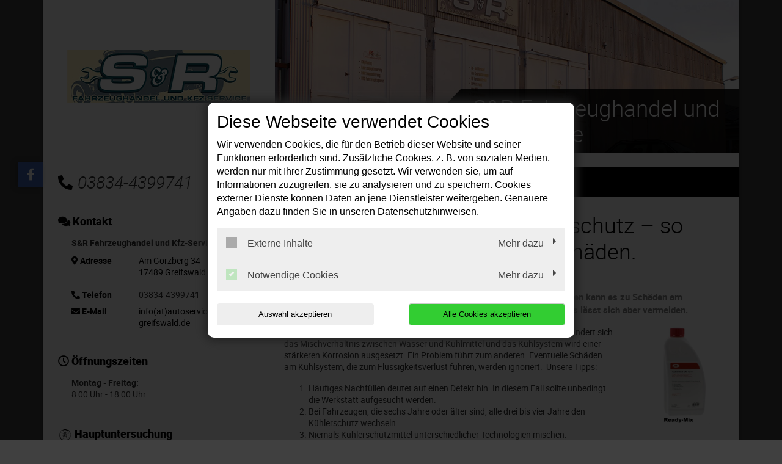

--- FILE ---
content_type: text/html; charset=utf-8
request_url: https://www.autoservice-greifswald.de/news/tipps-fuer-den-richtigen-kuehlerschutz-so-vermeiden-sie-pannen-und-schaeden
body_size: 10434
content:
<!DOCTYPE html>
<html lang="de">
<head>

<meta charset="utf-8">
<!-- 
	This website is powered by TYPO3 - inspiring people to share!
	TYPO3 is a free open source Content Management Framework initially created by Kasper Skaarhoj and licensed under GNU/GPL.
	TYPO3 is copyright 1998-2026 of Kasper Skaarhoj. Extensions are copyright of their respective owners.
	Information and contribution at https://typo3.org/
-->




<meta http-equiv="x-ua-compatible" content="IE=edge,chrome=1">
<meta name="generator" content="TYPO3 CMS">
<meta name="description" content="S&amp;R Fahrzeughandel und Kfz-Service: News Detail">
<meta name="viewport" content="width=device-width, initial-scale=1">
<meta property="og:title" content="Tipps für den richtigen Kühlerschutz – so vermeiden Sie Pannen und Schäden.">
<meta property="og:type" content="article">
<meta property="og:url" content="https://www.autoservice-greifswald.de/news/tipps-fuer-den-richtigen-kuehlerschutz-so-vermeiden-sie-pannen-und-schaeden">
<meta property="og:image" content="https://www.autoservice-greifswald.de/fileadmin/XMLReader/pics/Kuehlmittel.jpg">
<meta property="og:image:width" content="400">
<meta property="og:image:height" content="400">
<meta property="og:description" content="Sommer, Sonne, Urlaub, Stau. Bei Nichtbeachtung der Herstellervorgaben kann es zu Schäden am Kühlsystem und durch hohe Temperaturen auch am Motor kommen. Das lässt sich aber vermeiden. ">
<meta name="twitter:card" content="summary">


<link rel="stylesheet" href="/typo3temp/assets/compressed/merged-357c0703a5bac4167e180841bedda6ec-c5d1d8c1c3e18163f9205a56fd5d0f99.css?1768396850" media="all">
<link href="/_assets/f6ef6adaf5c92bf687a31a3adbcb0f7b/Css/news-basic.css?1715710092" rel="stylesheet" >






<title>News Detail | S&R Fahrzeughandel und Kfz-Service</title><link rel="shortcut icon" href="/_assets/5b0e66ed408a33c093004b5f5080051e/Icons/favicon-car-default.ico" type="image/png" /><meta name="google-site-verification" content="J024TFR2Qr7yA6l6OUJ7uvrQEBAEJvqR98E-c109oe8"><script type="application/ld+json"> {"@context": "http://schema.org","@type": "AutomotiveBusiness","name": "","description": "S&R Fahrzeughandel und Kfz-Service: News Detail","url": "https://www.autoservice-greifswald.de/","image": "https://www.autoservice-greifswald.de//fileadmin/user_upload/autoservice-greifswald.de/autoservice-greifswald-sr-fahrzeughandel-logo.jpg","address": {"@type": "PostalAddress","addressLocality": "Greifswald","postalCode": "17489","streetAddress": "Am Gorzberg 34"},"telephone": "03834-4399741"}</script>
<link rel="canonical" href="https://www.autoservice-greifswald.de/news/tipps-fuer-den-richtigen-kuehlerschutz-so-vermeiden-sie-pannen-und-schaeden"/>
</head>
<body class="page-layout-0">


	
	

	
			<div class="container">
				

<div class="social-media-wrapper">
    <ul class="social-media-collection">
        
                <li class="social-media-item anchor">
                    <a class="scroll" href="#address"><i class="fas fa-map-marker-alt"></i></a>
                </li>
            
        
                <li class="social-media-item anchor">
                    <a class="scroll" href="#openTime"><i class="far fa-clock"></i></a>
                </li>
            
        
        
                <li class="social-media-item facebook">
                    <a href="https://de-de.facebook.com/srfahrzeughandel/" target="_blank" rel="noreferrer"><i class="fab fa-facebook-f" aria-hidden="true"></i></a>
                </li>
            
        
        
        
        
        
        
        
    </ul>
</div>



				
    <header>
        <div class="row">
            <div class="col-12 col-md-4 d-none d-md-block">
                <div class="brand-container">
                    <a href="/" title="Ihre Autowerkstatt in Greifswald: ✓ Top-Service ✓ Inspektion ✓ Ölwechsel ✓ Reparaturen ✓ Reifenwechsel ➤ Termin vereinbaren!" >
                        <img src="/fileadmin/user_upload/autoservice-greifswald.de/autoservice-greifswald-sr-fahrzeughandel-logo.jpg" width="300" height="86"   alt="S&amp;R Fahrzeughandel und Kfz-Service: Ihr Autoservice in Greifswald" title="S&amp;R Fahrzeughandel und Kfz-Service: Ihr Autoservice in Greifswald" >
                    </a>
                </div>
            </div>
            <div class="col-12 col-md-8">
                <div class="image-container" style="background-image:url('/fileadmin/user_upload/autoservice-greifswald.de/autoservice-greifswald-sr-fahrzeughandel-start.jpg');">
                <div class="caption-angle "></div>
                <div class="blubb caption ">

                    
                    

                    
                        
    

            <div id="c209598" class="frame frame-default frame-type-text frame-layout-0">
                
                
                    



                
                
                    



                
                

	<p><span class="headerContentHeader">S&amp;R Fahrzeughandel und Kfz-Service</span><br></p>


                
                    



                
                
                    



                
            </div>

        


                    

                </div>
            </div>
        </div>

        <div class="col-12 col-lg-4 mt-4 mb-4 d-none d-md-block">
            
                <div class="contact-container">
                    <i class="fas fa-phone-alt"></i>03834-4399741
                </div>
            
        </div>
        
	<div class="col-12 col-lg-8 mt-3 mt-md-4 mb-md-4">
		<nav class="navbar navbar-expand-md navbar-light layout-0">
			<div class="navbar-header">
				
					<div class="contact-container d-block d-md-none">
						<a href="tel:038344399741">
							<i class="fas fa-phone-alt"></i>
						</a>

						
					</div>
				
				<div class="brand-container d-flex d-md-none">
					<a href="/" title="Ihre Autowerkstatt in Greifswald: ✓ Top-Service ✓ Inspektion ✓ Ölwechsel ✓ Reparaturen ✓ Reifenwechsel ➤ Termin vereinbaren!" >
						<img src="/fileadmin/user_upload/autoservice-greifswald.de/autoservice-greifswald-sr-fahrzeughandel-logo.jpg" width="300" height="86"   alt="S&amp;R Fahrzeughandel und Kfz-Service: Ihr Autoservice in Greifswald" title="S&amp;R Fahrzeughandel und Kfz-Service: Ihr Autoservice in Greifswald" >
					</a>
				</div>
				<button class="navbar-toggler" type="button" data-toggle="collapse" data-target="#navbarNavDropdown" aria-controls="navbarNavDropdown" aria-expanded="false" aria-label="Toggle navigation">
					<span class="icon-bar top-bar"></span>
					<span class="icon-bar middle-bar"></span>
					<span class="icon-bar bottom-bar"></span>
				</button>
			</div>
			<div class="collapse navbar-collapse" id="navbarNavDropdown">
				<ul class="navbar-nav "><li class="nav-item"><a href="/">Willkommen</a></li><li class="nav-item dropdown"><a class="dropdown-toggle" href="#" data-toggle="dropdown" aria-expanded="false">Leistungen</a><ul class="dropdown-menu"><li class="nav-item"><a href="/leistungen/achsvermessung">Achsvermessung</a></li><li class="nav-item"><a href="/leistungen/fahrzeugdiagnose">Fahrzeugdiagnose</a></li><li class="nav-item"><a href="/leistungen/inspektion">Inspektion</a></li><li class="nav-item"><a href="/leistungen/karosseriearbeiten">Karosseriearbeiten</a></li><li class="nav-item"><a href="/leistungen/klimaservice">Klimaservice</a></li><li class="nav-item"><a href="/leistungen/reifenservice">Reifenservice</a></li><li class="nav-item"><a href="/leistungen/smart-repair">Smart-Repair</a></li><li class="nav-item"><a href="/leistungen/spuelung-automatikgetriebe">Spülung Automatikgetriebe</a></li><li class="nav-item"><a href="/leistungen/unfallservice">Unfallservice</a></li><li class="nav-item"><a href="/leistungen/anhaengerreparatur">Anhängerreparatur</a></li></ul></li><li class="nav-item dropdown"><a class="dropdown-toggle" href="#" data-toggle="dropdown" aria-expanded="false">Fahrzeuge</a><ul class="dropdown-menu"><li class="nav-item"><a href="/fahrzeugverkauf">Fahrzeugverkauf in Greifswald</a></li></ul></li><li class="nav-item"><a href="/kontakt-anfahrt">Kontakt &amp; Anfahrt</a></li></ul>
			</div>
		</nav>
	</div>

    </header>

				<div class="row">
					
	<div class="col-12 col-lg-8 order-lg-last main">
		
		
    

            <div id="c182670" class="frame frame-default frame-type-news_newsdetail frame-layout-0">
                
                
                    



                
                
                    



                
                

	
	


	


<div class="news news-single">
	<div class="article" itemscope="itemscope" itemtype="http://schema.org/Article">
		
	
			
			


			<!-- headline -->
			<div class="row">
				<div class="col-12">
					<h1 itemprop="headline">Tipps für den richtigen Kühlerschutz – so vermeiden Sie Pannen und Schäden.</h1>
				</div>
			</div>

			<!-- date -->
			<div class="row">
				<div class="col-12 mb-3">
					<span class="news-list-date">
						<time itemprop="datePublished" datetime="2025-06-29">
							29.06.2025
						</time>
					</span>
				</div>
			</div>

			<!-- teaser -->
			
				<div class="row">
					<div class="col-12 font-weight-bold">
						<div class="teaser-text" itemprop="description">
							<p>Sommer, Sonne, Urlaub, Stau. Bei Nichtbeachtung der Herstellervorgaben kann es zu Schäden am Kühlsystem und durch hohe Temperaturen auch am Motor kommen. Das lässt sich aber vermeiden. </p>
						</div>
					</div>
				</div>
			

			<!-- main part -->
			<div class="row">
				<!-- main text -->
				<div class="col-12 col-md-9" itemprop="articleBody">
					<p>Wenn Kühlflüssigkeit fehlt, wird häufig mit Leitungswasser aufgefüllt. Dabei ändert sich das Mischverhältnis zwischen Wasser und Kühlmittel und das Kühlsystem wird einer stärkeren Korrosion ausgesetzt. Ein Problem führt zum anderen. Eventuelle Schäden am Kühlsystem, die zum Flüssigkeitsverlust führen, werden ignoriert.&nbsp; Unsere Tipps:</p><ol><li>Häufiges Nachfüllen deutet auf einen Defekt hin. In diesem Fall sollte unbedingt die Werkstatt aufgesucht werden.</li><li>Bei Fahrzeugen, die sechs Jahre oder älter sind, alle drei bis vier Jahre den Kühlerschutz wechseln.</li><li>Niemals Kühlerschutzmittel unterschiedlicher Technologien mischen.</li><li>Immer die Anweisungen der Automobilhersteller beachten.</li></ol><p>So machen Sie nichts falsch: Bei uns erhalten Sie 1 Liter Gebinde mit „Ready-Mix“ Kühlflüssigkeit. Diese ist vorgemischt, entspricht den Herstellervorgaben und passt wunderbar in den Kofferraum. Sprechen Sie uns gerne an.</p>
				</div>

				<!-- news image -->
				<div class="col-12 col-md-3 text-center">
					
						

	<!-- media files -->
	
		
			



		
				

				<a href="/fileadmin/XMLReader/pics/Kuehlmittel.jpg" data-toggle="lightbox" data-gallery="gallery-newsMediaElement">
					<img itemprop="image" class="img-fluid" title="Tipps für den richtigen Kühlerschutz – so vermeiden Sie Pannen und Schäden." alt="Tipps für den richtigen Kühlerschutz – so vermeiden Sie Pannen und Schäden." src="/fileadmin/XMLReader/pics/Kuehlmittel.jpg" width="400" height="400" />
				</a>
			
	




		
		
		
		
	


					
				</div>
			</div>

			<!-- Link Back -->
			
				<div class="row">
					<div class="col-12">
						<a href="/">
							Zurück
						</a>
					</div>
				</div>
			


			<div class="newsFooter">
				<p>

					
				</p>
			</div>


			


			
				
				
			

			<!-- related things -->
			<div class="news-related-wrap">
				

				

				

				
			</div>
		

	</div>
</div>



                
                    



                
                
                    



                
            </div>

        


	</div>

					
    <div class="col-12 col-lg-4 order-lg-first sidebar sidebar-layout-0">
        <div class="panel panel-default">
            <div class="panel-heading">
                <h3 class="panel-title">
                    <i class="fas fa-comments"></i>
                    Kontakt
                </h3>
            </div>
            <div class="panel-body">
                <p>
                    <strong>
                        
                            S&R Fahrzeughandel und Kfz-Service
                        
                    </strong>
                </p>

                <dl class="address-sidebar">
                    
                        <dt class="info" id="address">
                            <i class="fas fa-map-marker-alt"></i>
                            Adresse
                        </dt>
                        <dd class="address info">
                            
                                    <a title="Adresse anzeigen" target="_blank" href="https://goo.gl/maps/efqwbJFBUSQ6nmqr8">
                                        <p>Am Gorzberg 34</p><p>17489&nbsp;Greifswald</p>
                                    </a>

                                    
                                
                        </dd>
                    
                    
                        <dt class="info">
                            <i class="fas fa-phone-alt"></i>
                            Telefon
                        </dt>
                        <dd class="info telephone">
                            <div class="d-none d-sm-block">
                                03834-4399741
                            </div>

                            <a class="d-block d-sm-none" href="tel:038344399741" title="Anrufen">
                                03834-4399741
                            </a>

                            
                        </dd>
                    

                    

                    

                    

                    
                        <dt class="info">
                            <i class="fas fa-envelope"></i>
                            E-Mail
                        </dt>

                        <dd class="info">
                            <a href="#" data-mailto-token="ocknvq,kphqBcwvqugtxkeg/itgkhuycnf0fg" data-mailto-vector="2">info(at)autoservice-greifswald.de</a>
                        </dd>

                        
                    
                </dl>
            </div>
        </div>

        

        
            <div class="panel panel-default">
                <div class="panel-heading">
                    <h3 class="panel-title" id="openTime">
                        <i class="far fa-clock"></i>
                        Öffnungszeiten
                    </h3>
                </div>
                <div class="panel-body">
                    <p><strong>Montag - Freitag:</strong><br /> 8:00 Uhr - 18:00 Uhr</p>
                </div>
            </div>
        

        
            <div class="panel panel-default">
                <div class="panel-heading">
                    <h3 class="panel-title">
                        <div class="sidebar-image hu">
                            <?xml version="1.0" encoding="utf-8"?>
                            <!-- Generator: Adobe Illustrator 21.0.2, SVG Export Plug-In . SVG Version: 6.00 Build 0)  -->
                            <svg version="1.1" id="svg3872" xmlns="http://www.w3.org/2000/svg" xmlns:xlink="http://www.w3.org/1999/xlink" x="0px" y="0px"
                                 width="18px" height="18px" viewBox="0 0 18 18" style="enable-background:new 0 0 18 18;" xml:space="preserve">
                    <path id="path3895" class="st0" d="M8.3,18c-0.3,0-1.1-0.2-1.5-0.3c-1.2-0.3-2.4-0.9-3.5-1.8c-0.4-0.3-1.1-1-1.5-1.5
                        c-0.6-0.8-1.2-1.9-1.4-2.7c-0.2-0.7-0.2-0.8-0.4-1.7C0,10,0,9.6,0,9.3c0-0.9,0.1-1.8,0.2-2.4c0-0.2,0.1-0.3,0.1-0.4
                        c0.1-0.3,0.4-1.2,0.7-1.7c0.1-0.3,0.4-0.7,0.7-1.1C2.1,3.1,3,2.3,3.6,1.8C4.1,1.5,5,0.9,5.5,0.7C6.6,0.3,7.3,0.1,8.5,0
                        c0.7-0.1,1.8,0,2.6,0.2c0.5,0.1,1.4,0.4,1.9,0.7c0.2,0.1,0.9,0.5,1.2,0.7c0.1,0,0.2,0.1,0.3,0.2c1,0.7,2.1,2,2.6,3.1
                        c0.5,0.9,0.7,1.6,0.8,2.5c0,0.2,0.1,0.4,0.1,0.5c0.1,0.3,0.1,1.8,0,2.1c-0.2,1.5-0.6,2.6-1.3,3.7c-0.6,0.9-1.2,1.6-2.2,2.4
                        c-0.7,0.6-2.2,1.3-3.1,1.5c-0.9,0.2-1.1,0.2-1.7,0.3C9.1,18,8.6,18,8.3,18L8.3,18z"/>
                                <path id="path3891" class="st1" d="M8.1,17.9c-0.3,0-1.2-0.2-1.6-0.3c-0.6-0.2-1.8-0.7-2.3-1c-0.1-0.1-0.2-0.2-0.4-0.3
                        c-1.5-1-2.8-2.7-3.4-4.5c-0.2-0.7-0.3-1.2-0.4-1.9C0,8.9,0,7.7,0.3,6.9c0.3-1.2,0.7-2,1.3-2.9c0.2-0.3,0.2-0.3,0.4-0.5
                        c0.7-0.8,1.5-1.6,2.4-2.1c0.9-0.6,1.6-0.8,2.6-1.1C8,0,9.3-0.1,10.4,0.1c0.2,0,0.3,0.1,0.4,0.1c0.2,0,0.4,0.1,0.9,0.2
                        C12.7,0.8,13.2,1,14,1.5C14.7,2,15.5,2.7,16,3.3c1,1.2,1.6,2.6,1.9,3.9c0,0.3,0.1,0.5,0.1,0.6c0.1,0.3,0.1,1.7,0,2.1
                        c-0.1,1.1-0.5,2.3-1,3.2c-0.5,1-1.3,1.9-2.2,2.7c-0.4,0.4-0.6,0.5-0.9,0.7c-0.7,0.5-2,1-2.6,1.1c-0.1,0-0.3,0.1-0.5,0.1
                        c-0.2,0-0.5,0.1-0.6,0.1C9.9,18,8.5,18,8.1,17.9L8.1,17.9z M8.7,17.6c0,0,0-0.3,0-0.7c0-0.7,0-0.7,0.2-0.7l0.1,0L9,17l0,0.6l0.5,0
                        c0.6,0,1.2-0.1,1.9-0.3c0.6-0.2,1.4-0.5,1.5-0.6c0,0-0.1-0.2-0.2-0.3c-0.1-0.2-0.2-0.4-0.3-0.6l-0.1-0.3l0.1-0.1
                        c0.1,0,0.1-0.1,0.1-0.1c0,0,0.2,0.2,0.3,0.5c0.2,0.3,0.3,0.5,0.3,0.6c0.1,0,0.3-0.1,0.7-0.3c0.4-0.3,0.6-0.4,1-0.9
                        c0.6-0.5,1.2-1.4,1.2-1.5c0,0-0.1-0.1-0.2-0.2c-0.4-0.2-0.8-0.5-0.8-0.6c0,0,0-0.1,0.1-0.1l0.1-0.1l0.5,0.3c0.3,0.2,0.5,0.3,0.6,0.3
                        c0.1,0,0.2-0.1,0.4-0.4c0.4-0.8,0.8-1.9,0.9-2.8c0.1-0.4,0.1-0.6,0-0.6c0,0-0.3,0-0.6,0c-0.3,0-0.6,0-0.6,0c-0.1-0.1,0-0.2,0.1-0.3
                        c0,0,0.3,0,0.6,0c0.3,0,0.6,0,0.6,0c0,0,0-0.1,0.1-0.1c0-0.1,0-0.9-0.1-1.2c-0.1-0.8-0.4-1.7-0.7-2.3c-0.1-0.3-0.2-0.3-0.2-0.3
                        c0,0-0.3,0.1-0.5,0.3c-0.5,0.3-0.6,0.3-0.7,0.2c-0.1-0.1-0.1-0.2,0.2-0.3c0.5-0.2,0.8-0.5,0.8-0.5c0-0.1-0.3-0.5-0.7-1.1
                        c-0.5-0.6-1.3-1.4-2-1.8c-0.2-0.2-0.3-0.2-0.4-0.1c0,0-0.1,0.2-0.2,0.3c-0.4,0.6-0.5,0.8-0.6,0.9c0,0-0.2-0.1-0.3-0.1
                        c-0.3-0.2-1.2-0.5-1.8-0.6C10.4,2.1,10,2,9.8,2C9.2,1.9,9.2,2,9.2,1.1l0-0.8L9,0.4c-0.1,0-0.2,0-0.2,0.1c0,0,0,0.4,0,0.8
                        C8.8,2,8.9,2,8.5,2C8.2,2,7.4,2.1,7,2.2C6.7,2.3,6.2,2.5,5.8,2.7C5.5,2.9,5.5,2.9,5.4,2.8c0,0-0.1-0.2-0.2-0.3
                        C5,2.1,4.7,1.7,4.7,1.6c0,0-0.1,0-0.2,0.1C3.5,2.2,2.5,3.2,1.8,4.2C1.7,4.4,1.6,4.5,1.6,4.5c0,0,0.2,0.2,0.4,0.3
                        c0.1,0,0.2,0.1,0.4,0.2c0.2,0.1,0.3,0.2,0.3,0.2c0,0.1-0.1,0.2-0.2,0.2c-0.1,0-0.3-0.1-0.5-0.2c-0.1,0-0.2-0.1-0.4-0.2
                        C1.5,5,1.4,5,1.4,5C1.2,5.1,0.8,6.2,0.6,6.9C0.5,7.4,0.4,8.1,0.4,8.6c0,0.3,0,0.3,0.1,0.3c0,0,0.3,0,0.7,0l0.6,0l0,0.1
                        c0,0.2,0,0.2-0.6,0.2c-0.3,0-0.6,0-0.7,0c-0.1,0-0.1,0-0.1,0.3c0,0.6,0.2,1.6,0.5,2.3c0.2,0.6,0.5,1.2,0.6,1.2c0,0,0.3-0.1,0.6-0.3
                        l0.6-0.3l0.1,0.1c0,0,0.1,0.1,0.1,0.1c0,0-0.3,0.3-0.8,0.5c-0.3,0.2-0.3,0.2-0.2,0.4c0.4,0.6,1.1,1.4,1.7,1.9c0.4,0.3,0.9,0.7,1,0.7
                        c0,0,0.1-0.1,0.3-0.4c0.3-0.4,0.4-0.7,0.5-0.7c0.1,0,0.2,0.1,0.2,0.1c0,0-0.1,0.3-0.3,0.6c-0.2,0.3-0.3,0.5-0.3,0.5
                        c0,0,0.1,0.1,0.4,0.3c0.8,0.4,1.6,0.6,2.5,0.8C8.2,17.6,8.7,17.6,8.7,17.6L8.7,17.6z M8.7,15.6c0,0,0-0.2,0.1-0.3s0.1-0.3,0.1-0.4
                        c0,0-0.1-0.1-0.2-0.1c-0.2-0.1-0.3-0.2-0.4-0.4c0-0.3,0.1-0.6,0.4-0.7c0.2-0.1,0.5,0,0.6,0.3c0.1,0.1,0.1,0.4,0,0.6
                        c-0.1,0.2-0.4,0.9-0.4,1C8.9,15.6,8.7,15.7,8.7,15.6L8.7,15.6z M9.1,14.5C9.2,14.5,9.2,14.1,9,14c-0.1-0.1-0.3-0.1-0.4,0.1
                        c-0.1,0.1-0.1,0.1-0.1,0.3c0,0.1,0,0.2,0,0.2C8.7,14.6,8.9,14.6,9.1,14.5L9.1,14.5z M11.5,15c0,0-0.1-0.2-0.1-0.3
                        c-0.1-0.6-0.1-0.9-0.2-1.4c0-0.2,0-0.3,0.1-0.3c0.1-0.1,0.1,0,0.2,0.3c0,0.1,0.1,0.4,0.1,0.6c0,0.2,0.1,0.5,0.1,0.6
                        c0,0.2,0.1,0.2,0.3,0.1l0.2-0.1l0-0.1c0-0.1,0-0.1,0-0.2c0.1,0,0.1,0,0.2,0.2c0.1,0.2,0.1,0.2,0.1,0.2c-0.1,0.1-0.7,0.4-0.8,0.4
                        C11.6,15.1,11.6,15.1,11.5,15L11.5,15z M5.9,14.9c-0.1-0.1-0.2-0.1-0.2-0.2c0,0-0.1-0.1-0.2-0.1c-0.1-0.1-0.2-0.1-0.1-0.2
                        c0,0,0.1,0,0.3,0.1c0.3,0.2,0.4,0.2,0.5,0c0.1-0.2,0.1-0.2-0.1-0.3c-0.3-0.1-0.4-0.3-0.3-0.6c0.1-0.2,0.2-0.4,0.3-0.4
                        C6.1,13.1,6.3,13,6.4,13c0.1,0,0.4,0.2,0.4,0.3c0.1,0.1,0.1,0.3,0,0.3c-0.1,0.1-0.2,0-0.2-0.1c0-0.1-0.2-0.3-0.3-0.3
                        c-0.2,0-0.3,0.1-0.4,0.3C6,13.6,6,13.7,6,13.8c0,0.1,0.1,0.3,0.2,0.3c0,0,0.1,0,0.2,0c0.2,0,0.2,0.1,0,0.4C6.2,14.8,6.1,15,6,15
                        C6,15,6,14.9,5.9,14.9L5.9,14.9z M8.8,13.2c0,0,0-0.2,0-0.7c0-0.8,0-0.8-0.3-0.8c-0.1,0-0.3-0.1-0.4-0.1l-0.2-0.1l-0.1,0.1
                        c0,0-0.2,0.3-0.4,0.6c-0.2,0.3-0.3,0.5-0.4,0.5c-0.1,0-0.2-0.1-0.2-0.1c0,0,0.1-0.2,0.2-0.3c0.1-0.1,0.2-0.3,0.3-0.4
                        c0.1-0.1,0.1-0.2,0.1-0.2c0,0,0.1-0.1,0.1-0.2l0.1-0.1l-0.1-0.1c-0.1-0.1-0.2-0.2-0.3-0.3c-0.1-0.1-0.2-0.2-0.2-0.2
                        c-0.1,0-0.3,0.1-0.6,0.3c-0.1,0.1-0.3,0.2-0.5,0.3l-0.3,0.1l-0.1-0.1c0,0-0.1-0.1-0.1-0.1c0-0.1,0.4-0.4,0.8-0.6
                        c0.5-0.2,0.5-0.2,0.3-0.6c0-0.1-0.1-0.3-0.1-0.4l0-0.1l-0.3,0c-0.2,0-0.5,0-0.7,0c-0.2,0-0.5,0-0.5,0c-0.1,0-0.1-0.2,0-0.3
                        c0,0,0.2,0,0.7,0c0.4,0,0.7,0,0.7,0c0,0,0.1-0.1,0.1-0.2c0-0.1,0.1-0.3,0.1-0.4C6.7,8,6.7,8,6.6,7.9C6.5,7.9,6.4,7.8,6.3,7.8
                        c-0.2-0.1-0.9-0.5-1-0.5C5.3,7.2,5.5,7,5.5,7C5.6,7,5.8,7.1,6,7.2c0.2,0.2,0.7,0.4,0.8,0.4c0,0,0.1-0.1,0.2-0.2
                        c0.1-0.1,0.2-0.2,0.3-0.3C7.4,7.1,7.5,7,7.5,7c0,0-0.1-0.3-0.3-0.7C7,5.9,6.9,5.6,6.9,5.6c0-0.1,0.3-0.2,0.8-0.4
                        C7.9,5.1,8.1,5.1,8.3,5C8.7,5,8.7,5,8.8,5c0,0,0,0.2,0,0.7c0,0.8,0,0.8,0.2,0.8c0.2,0,0.2,0,0.2-0.8l0-0.7l0.1,0
                        c0.2,0,0.6,0.1,1.1,0.2c0.4,0.1,0.5,0.2,0.6,0.3c0.1,0.1,0.1,0.1,0,0.2c-0.2,0.3-0.6,1-0.6,1.1l0,0.1l0.2,0.2
                        c0.1,0.1,0.3,0.3,0.4,0.4c0.2,0.2,0.2,0.2,0.3,0.2c0.1,0,0.5-0.3,1-0.5c0.3-0.2,0.3-0.2,0.3-0.1c0.1,0.1,0.1,0.2,0,0.3
                        c0,0-0.3,0.2-0.6,0.3c-0.7,0.4-0.6,0.3-0.5,0.7c0.1,0.2,0.1,0.4,0.1,0.5c0,0.1,0,0.2,0.1,0.2c0,0,0.4,0,0.8,0c0.8,0,0.8,0,0.7,0.2
                        l0,0.1l-0.8,0c-0.4,0-0.8,0-0.8,0c0,0-0.1,0.4-0.1,0.5c0,0.1-0.1,0.2-0.1,0.3c-0.2,0.3-0.2,0.3,0.3,0.6c0.7,0.4,0.8,0.5,0.8,0.5
                        c0,0.1-0.1,0.2-0.1,0.2c0,0-0.3-0.2-0.6-0.3s-0.6-0.4-0.6-0.4c-0.1,0-0.1,0-0.3,0.2c-0.1,0.1-0.2,0.2-0.3,0.3
                        c-0.1,0-0.1,0.1-0.1,0.1c0,0.1,0.1,0.3,0.4,0.8c0.1,0.3,0.3,0.5,0.3,0.5S11,12.7,11,12.7c-0.2,0.1-0.2,0.1-0.4-0.4
                        c-0.1-0.2-0.2-0.4-0.2-0.4s-0.1-0.1-0.1-0.2c-0.1-0.2-0.1-0.2-0.3-0.1c-0.1,0-0.3,0.1-0.4,0.1c-0.2,0-0.3,0.1-0.3,0.1
                        c0,0,0,0.3,0,0.7c0,0.6,0,0.7-0.1,0.8C8.9,13.2,8.8,13.2,8.8,13.2L8.8,13.2z M9.5,11.2c0.5-0.1,0.7-0.3,1.1-0.6
                        c0.3-0.3,0.3-0.3,0.5-0.8c0.3-0.6,0.2-1.4-0.3-2c-0.1-0.1-0.2-0.3-0.3-0.4c-0.2-0.2-0.8-0.5-1-0.5C9.2,6.9,8.6,6.9,8.3,7
                        C7.9,7.2,7.3,7.6,7.1,8C6.9,8.2,6.8,8.7,6.8,9c0,0.4,0.2,1.1,0.5,1.4C7.7,11,8.3,11.3,9,11.3C9.1,11.3,9.3,11.3,9.5,11.2z M8,10.4
                        c-0.2-0.1-0.2-0.1-0.3-0.3c0-0.1-0.1-0.3-0.1-0.9c0-0.8,0-1,0.1-1.2C8,7.8,8.5,7.8,8.7,8.1c0.1,0.1,0.1,0.8,0.1,1.5
                        c0,0.5,0,0.5-0.1,0.6c-0.1,0.1-0.3,0.2-0.4,0.2C8.2,10.4,8.1,10.4,8,10.4L8,10.4z M8.3,10c0,0,0.1-0.1,0.1-0.5c0-0.2,0-0.6,0-0.8
                        c0-0.4,0-0.4-0.1-0.5c-0.1-0.1-0.1-0.1-0.3,0C8,8.3,8,8.4,8,9.1C8,9.8,8,9.9,8.1,10C8.1,10.1,8.2,10.1,8.3,10z M9.3,10.3
                        c0,0,0-0.2,0.1-0.3c0.1-0.3,0.2-0.7,0.4-1.3c0.1-0.2,0.1-0.4,0.1-0.5c0-0.1-0.1-0.1-0.2-0.1c-0.1,0-0.1,0-0.1,0.1
                        c0,0.1-0.1,0.2-0.2,0.1c-0.1,0-0.1,0-0.1-0.3c0-0.1,0-0.3,0-0.3c0,0,0.4,0,0.7,0l0.3,0l0,0.2c0,0.1,0,0.3-0.1,0.4
                        c0,0.1-0.1,0.4-0.2,0.6S9.8,9.6,9.7,9.8c-0.1,0.2-0.1,0.4-0.2,0.5c0,0.1,0,0.1-0.2,0.1C9.3,10.4,9.2,10.4,9.3,10.3L9.3,10.3z
                         M13.9,12.8c-0.1,0-0.2-0.1-0.2-0.2c-0.1-0.1-0.1-0.1-0.2-0.1c-0.2,0-0.4-0.1-0.5-0.2c-0.3-0.3-0.1-0.8,0.3-1
                        c0.2-0.1,0.5,0.1,0.6,0.3c0,0.1,0.1,0.1,0.1,0.1c0.4,0,0.6,0.2,0.6,0.6c0,0.2-0.1,0.4-0.4,0.5C14.2,12.9,14,12.9,13.9,12.8
                        L13.9,12.8z M14.4,12.5c0.1-0.2,0-0.5-0.2-0.5c-0.2,0-0.3,0.1-0.3,0.3c0,0.1,0,0.2,0.1,0.2C14.1,12.6,14.3,12.6,14.4,12.5z
                         M13.6,12.1c0.1,0,0.1-0.1,0.1-0.1c0.1-0.1,0-0.3,0-0.4c-0.1-0.1-0.1-0.1-0.2-0.1c-0.2,0-0.3,0.1-0.3,0.3c0,0.1,0,0.2,0.1,0.2
                        C13.3,12.2,13.4,12.2,13.6,12.1L13.6,12.1z M3.2,12.2c-0.1-0.1-0.1-0.1-0.1-0.1c0,0,0.1-0.1,0.3-0.1c0.1,0,0.3,0,0.5,0
                        c0.1,0,0.3,0,0.4-0.1c0.3,0,0.3,0,0.3-0.1c0-0.1-0.1-0.3-0.2-0.3c0,0-0.2,0-0.3,0.1c-0.1,0.1-0.2,0.1-0.3,0c0-0.1,0-0.1,0.2-0.2
                        c0.1-0.1,0.2-0.1,0.2-0.2c0-0.1,0.1-0.2,0.2-0.1c0.1,0,0.1,0,0.2,0c0.1,0,0.1,0,0.2,0c0.1,0.1,0.1,0.1,0,0.2l-0.1,0.1l0.1,0.2
                        c0,0.1,0.1,0.2,0.2,0.3C4.9,11.9,4.9,12,4.9,12c0,0.1-0.2,0.2-0.7,0.2c-0.3,0-0.6,0-0.7,0C3.3,12.3,3.3,12.3,3.2,12.2L3.2,12.2z
                         M14.3,9.4c-0.3-0.2-0.6-0.3-0.7-0.3c-0.1-0.1-0.1-0.3,0-0.3c0,0,0.2,0.1,0.3,0.1c0.3,0.2,0.4,0.2,0.4,0.1c0-0.1,0.1-0.3,0.2-0.4
                        c0.1-0.1,0.1-0.1,0.3-0.1c0.2,0,0.3,0,0.4,0.1c0.2,0.2,0.3,0.5,0.2,0.7c-0.1,0.2-0.2,0.3-0.5,0.3C14.9,9.7,14.9,9.7,14.3,9.4
                        L14.3,9.4z M15.2,9.4c0.1-0.1,0.2-0.3,0-0.4c-0.1-0.1-0.3-0.1-0.4-0.1c-0.2,0.1-0.2,0.3,0,0.5C14.8,9.4,15.1,9.5,15.2,9.4L15.2,9.4z
                         M2.7,9.6C2.5,9.5,2.4,9.4,2.4,9.2c0-0.1,0-0.2,0-0.3c0.1-0.2,0.2-0.3,0.4-0.4c0.2,0,0.3,0,0.4,0.1c0.1,0.1,0.1,0.1,0.2,0
                        c0.3-0.2,0.6-0.1,0.8,0.2c0.2,0.3,0.1,0.5-0.2,0.7C4,9.6,4,9.6,3.9,9.6c-0.1,0,0-0.2,0.1-0.3c0.1-0.1,0.1-0.2,0.1-0.2
                        c0-0.1,0-0.1-0.1-0.2C4,8.8,3.9,8.8,3.9,8.8c-0.2,0-0.4,0.1-0.4,0.3c0,0.1-0.1,0.1-0.2,0.1c0,0-0.1-0.1-0.1-0.2
                        C3.2,8.8,3.1,8.8,3,8.8c-0.1,0-0.1,0-0.2,0.1C2.6,8.9,2.6,9,2.7,9.1c0,0.1,0,0.2,0.1,0.2c0.1,0.1,0.1,0.2,0.1,0.3
                        C2.8,9.6,2.8,9.6,2.7,9.6z M13.4,7.3c-0.2-0.1-0.2-0.2-0.2-0.5c0-0.1,0.2-0.2,0.4-0.4c0.1-0.1,0.3-0.2,0.4-0.2C14.5,6,14.6,6,14.7,6
                        c0.1,0,0.2,0.1,0.2,0.1C15,6.2,15,6.2,15,6.4c0,0.2-0.1,0.3-0.5,0.6C13.6,7.4,13.6,7.4,13.4,7.3z M14.2,6.8c0.6-0.3,0.7-0.4,0.5-0.6
                        c-0.1,0-0.1,0-0.4,0.1c-0.4,0.2-0.7,0.4-0.8,0.5c-0.1,0.1,0,0.2,0.1,0.2C13.6,7.1,13.9,7,14.2,6.8L14.2,6.8z M4.5,7.1
                        C4.4,7.1,4.4,7,4.4,6.9c0-0.1-0.1-0.2-0.1-0.2c0,0-0.1-0.2-0.2-0.4C4,6.1,3.9,5.9,3.9,5.8c-0.1-0.1-0.3-0.1-0.4,0
                        C3.4,5.9,3.4,6,3.4,6.1c0.1,0.1,0.1,0.2,0,0.3C3.3,6.6,3,6,3.2,5.8c0.1-0.2,0.4-0.4,0.7-0.3c0.2,0.1,0.4,0.3,0.6,0.8
                        c0.1,0.3,0.2,0.5,0.2,0.5c0,0,0.1-0.1,0.2-0.2C5,6.2,5,6.2,5.1,6.2C5.2,6.3,5.2,6.4,5,6.8C4.8,7.1,4.7,7.2,4.6,7.2
                        C4.6,7.2,4.5,7.2,4.5,7.1L4.5,7.1z M12.8,6.4c-0.1-0.1,0-0.1,0.4-0.4c0.8-0.4,0.9-0.5,1-0.6c0,0,0-0.1,0-0.1c-0.1-0.1-0.1-0.1,0-0.2
                        c0.1,0,0.1,0,0.2,0c0.2,0.1,0.3,0.3,0.2,0.4C14.3,5.8,13,6.5,13,6.5C12.9,6.5,12.9,6.5,12.8,6.4L12.8,6.4z M11.7,5.2
                        C11.6,5.2,11.6,5.1,11.7,5.2c0-0.1,0.2-0.5,0.5-1.1c0.1-0.2,0.2-0.4,0.2-0.4c0,0,0,0-0.1,0c-0.1,0-0.2-0.1-0.1-0.1
                        c0.1-0.1,0.3-0.1,0.4-0.1c0.1,0,0.1,0.1,0.1,0.1c0,0.1-0.8,1.5-0.9,1.6C11.7,5.2,11.7,5.2,11.7,5.2z M6.6,4.9
                        C6.5,4.9,6.5,4.9,6.6,4.9c0-0.1-0.1-0.2-0.2-0.4S6.2,4.3,6.2,4.3c0,0,0-0.1-0.1-0.1C6.1,4.1,6,4,6,3.9C5.8,3.6,5.8,3.5,5.7,3.7
                        L5.6,3.7l0-0.1c0-0.1,0-0.1,0-0.2c0.1-0.1,0.2-0.3,0.3-0.2c0,0,0.1,0.2,0.2,0.4c0.3,0.6,0.5,0.9,0.6,1.1c0.1,0.1,0.1,0.2,0.1,0.2
                        C6.7,5,6.6,5,6.6,4.9L6.6,4.9z M10.9,4.7c0,0,0-0.1,0-0.2c0.1-0.1,0.5-0.8,0.5-0.9c0.1-0.1,0.2-0.3,0.1-0.4c0,0-0.1,0-0.1,0
                        c-0.1,0-0.1-0.1-0.1-0.1C11.5,3,11.8,3,11.9,3c0.1,0.1,0.2,0.1,0,0.3c-0.1,0.1-0.2,0.4-0.6,1C11.1,4.8,11,4.9,10.9,4.7L10.9,4.7z
                         M8.6,4.4c-0.1,0-0.1-0.1,0-0.8c0-0.4,0-0.8,0-0.8c0-0.1,0-0.1-0.1-0.1c-0.1,0-0.1,0-0.1-0.1c0-0.1,0.2-0.3,0.4-0.3l0.1,0l0,0.9
                        c0,0.5,0,1,0,1C8.8,4.4,8.7,4.4,8.6,4.4L8.6,4.4z M9.1,4.4c-0.1,0-0.1-0.2,0-0.3c0,0,0.1-0.2,0.2-0.3c0.1-0.1,0.2-0.3,0.2-0.4
                        C9.6,3.2,9.7,3.1,9.7,3c0-0.1,0-0.2-0.1-0.2c-0.1-0.1-0.2,0-0.2,0.1C9.3,2.9,9.3,3,9.2,3C9.2,3,9.2,3,9.1,2.9c0-0.1,0-0.3,0.1-0.4
                        c0.1-0.1,0.3-0.1,0.4-0.1c0.1,0,0.2,0.2,0.3,0.5c0,0.2,0,0.2-0.2,0.5C9.4,4,9.4,4.1,9.4,4.2c0,0,0.1,0,0.2,0c0.1,0,0.2,0,0.2,0.1
                        c0.1,0.1,0.1,0.1,0,0.1c0,0-0.1,0.1-0.4,0.1C9.4,4.4,9.2,4.4,9.1,4.4L9.1,4.4z"/>
                    </svg>

                        </div>
                        Hauptuntersuchung
                    </h3>
                </div>
                <div class="panel-body">
                    <p>Täglich<br /> &nbsp;</p>
                </div>
            </div>
        

        

        
            
    

            <div id="c88599" class="frame frame-default frame-type-list frame-layout-0">
                
                
                    



                
                
                    

	



                
                

	<div class="tx-dv-hu-reminder" id="hu-reminder-container">
	

	

	
			<div class="panel panel-default">
				<div class="panel-heading">
					<h3 class="panel-title">
						<i class="fas fa-bell"></i>
						HU Erinnerung
					</h3>
				</div>

				<div class="panel-body">
					<p>
						Wir erinnern Sie gern an Ihren nächsten Termin zur Hauptuntersuchung.
					</p>
					<p>
						Bitte geben Sie Ihr Kennzeichen und Ihre E-Mail Adresse an. Sie erhalten dann automatisch zu Ihrem HU-Termin eine Erinnerungs-E-Mail.
					</p>
					<br/>

					<form autocomplete="off" method="post" name="newReminder" onsubmit="return validateHuReminderForm()" class="mailForm" id="createRemind" action="/news?tx_dvhureminder_dvhureminderfe%5Baction%5D=create&amp;tx_dvhureminder_dvhureminderfe%5Bcontroller%5D=Reminder&amp;cHash=011b13a5414e468770d7e9e916fc03ff">
<div>
<input type="hidden" name="tx_dvhureminder_dvhureminderfe[__referrer][@extension]" value="DvHuReminder" />
<input type="hidden" name="tx_dvhureminder_dvhureminderfe[__referrer][@controller]" value="Reminder" />
<input type="hidden" name="tx_dvhureminder_dvhureminderfe[__referrer][@action]" value="new" />
<input type="hidden" name="tx_dvhureminder_dvhureminderfe[__referrer][arguments]" value="YTowOnt90710a3172c2cfff7ee87e56e8d44f9f149bbef03" />
<input type="hidden" name="tx_dvhureminder_dvhureminderfe[__referrer][@request]" value="{&quot;@extension&quot;:&quot;DvHuReminder&quot;,&quot;@controller&quot;:&quot;Reminder&quot;,&quot;@action&quot;:&quot;new&quot;}1411aec6d76e169865710ff39943001c4466fd89" />
<input type="hidden" name="tx_dvhureminder_dvhureminderfe[__trustedProperties]" value="{&quot;newReminder&quot;:{&quot;licenseplate&quot;:1,&quot;email&quot;:1,&quot;date&quot;:1,&quot;agb&quot;:1},&quot;name&quot;:1}2a35451f360f30486f694fd5fbadbb622ee2e11a" />
</div>

						

	<div class="form-group row">
		<label for="licenseplate" class="col-sm-3 col-form-label">
			Kennzeichen:
		</label>
		<div class="col-sm-9">
			<input maxlength="20" pattern="[a-zA-Z0-9 -]*" class="kzeichen form-control" id="licenseplate" type="text" name="tx_dvhureminder_dvhureminderfe[newReminder][licenseplate]" required="required" />
		</div>
	</div>
	<div class="form-group row" style="position:absolute; margin:0 0 0 -999em;">
		<label for="name" class="col-sm-3 col-form-label">
			Name:
		</label>
		<div class="col-sm-9">
			<input autocomplete="off" aria-hidden="true" tabindex="-1" class="form-control" type="text" name="tx_dvhureminder_dvhureminderfe[name]" />
		</div>
	</div>
	<div class="form-group row">
		<label for="email" class="col-sm-3 col-form-label">
			E-mail:
		</label>
		<div class="col-sm-9">
			<input pattern="[a-z0-9._%+-]+@[a-z0-9.-]+\.[a-z]{2,5}$" class="form-control" id="email" type="email" name="tx_dvhureminder_dvhureminderfe[newReminder][email]" required="required" />
		</div>
	</div>
	<div class="form-group row">
		<label for="datepicker" class="col-sm-3 col-form-label">
			HU-Termin:
		</label>
		<div class="col-sm-9">
			<input type="text" id="datepicker" required="1" readonly="readonly" class="form-control" />
			<input id="datepickerhidden" type="hidden" name="tx_dvhureminder_dvhureminderfe[newReminder][date]" value="" />
		</div>
	</div>
	<div class="form-group row">
		<div class="col-12 label-cb-hu-reminder">
			<div class="checkbox">
				<label>
					<input type="hidden" name="tx_dvhureminder_dvhureminderfe[newReminder][agb]" value="" /><input required="1" type="checkbox" name="tx_dvhureminder_dvhureminderfe[newReminder][agb]" value="1" />
					Hiermit stimme ich der Verarbeitung der angegebenen Daten gemäß der
					<a target="_blank" href="http://www.autoservice-greifswald.de/datenschutz">Datenschutzerklärung</a>
					zu.
				</label>
			</div>
		</div>
	</div>


						<div class="form-group">
							<input class="btn btn-primary" id="submitHuReminder" type="submit" value="Erinnerung anlegen" />
						</div>
					</form>
				</div>
			</div>
		


</div>



                
                    



                
                
                    



                
            </div>

        


        

    </div>

				</div>
				
	<footer class="row">
		<div class="col-md-12 top20 bottom20">
			
			
			

			<p>
				<a href="/kontakt-anfahrt">Kontakt</a>&nbsp;&#124;&nbsp;<a href="/impressum">Impressum</a>&nbsp;&#124;&nbsp;<a href="/datenschutz">Datenschutz</a>
			</p>
			<p>
				<small>&copy; 2026 - S&R Fahrzeughandel und Kfz-Service Alle Rechte vorbehalten</small>
			</p>
		</div>
	</footer>

			</div>

<script src="/typo3temp/assets/compressed/merged-22c60b42f23cbaf3f253eb37cf980d62-f41a672336b967630c2e622ed520123c.js?1768311690"></script>
<script async="async" src="/typo3temp/assets/js/59cb7c5e3fccb968fb36c2e97ef8bf95.js?1768311684"></script>

<style>.contact-container .fas,.panel-default .panel-heading .panel-title, .page-layout-0 h1, .page-layout-1 h1, .page-layout-0 h2, .page-layout-1 h2, .page-layout-0 h3, .page-layout-1 h3, .sidebar.sidebar-layout-1 .panel-body h4,.main header h1,.main header h2,.main header h3,.panel-default dl dt,.media.news .media-heading, .main-content.main-content-layout-1 ul li:before,.modal-body-layout-2 form a,form .modal-body-layout-2 a:hover,form .modal-body-layout-2 a:visited{color:#000000}.sidebar .st1{fill:#000000}.sidebar-image.hu svg{border-color:#000000}.opentimes-layout-2 .panel-default .panel-heading .panel-title{color:#000000!important}.opentimes-layout-2 .st0{fill:#fff;}.opentimes-layout-2 .st1{fill:#000000;}#dv-t3-consent-management-modal h3{color:#000000!important ;}.sidebar-image.hu span{background-color:#000000}.offer h2,.offer h3{color:#000000!important}.panel-default .panel-heading .panel-title,.panel-default .panel-heading,.offer,.media.news .media-object{border-color:#000000}a,.showAll{color:#000000}a:hover,a:focus,.showAll:hover{color:#000000}.btn-primary{background-color:#000000}.btn-primary:hover, .btn-primary:active, .btn-primary:not(:disabled):not(.disabled):active, .btn-primary:focus{background-color:#000000}footer,footer header,.navbar,.nav-contact-person,.jumbotron,.news-list-layout-2 .news,.modal-header-layout-2{background-color:#000000}.jumbotron svg #jumbotronLinearGradient stop{stop-color:#000000}.jumbotron svg #jumbotronHeadlineBg{fill:#000000}footer .triangle-down-left{border-left-color:#000000}header .caption{background-color:rgba(0,0,0,0.85)}header .image-container .caption-angle {border-bottom-color:rgba(0,0,0,0.85)}header h1,header h2,header h3,header p,header .caption,.btn-ghost,.btn-ghost:hover,.btn-ghost:focus,footer,footer a,footer h2,.sidebar .btn-primary,.main .btn-primary{color:#fff}.main-content-layout-1 header h1, .main-content-layout-1 header h2{color:#000000}.btn-ghost, .btn-ghost:hover,.btn-ghost:focus{border-color:#fff}@media (max-width: 991px) {.sidebar,.sidebar a,.sidebar .fa,.sidebar dt,.sidebar .panel-default .panel-heading .panel-title{background-color:#000000}.sidebar.sidebar-layout-1 a, .sidebar.sidebar-layout-1 .panel-default .panel-heading .panel-title{color:#000000}.sidebar,.sidebar a,.sidebar .fa,.sidebar .btn-primary,.main .btn-primary,.sidebar dt,.sidebar .panel-default .panel-heading .panel-title,.sidebar .panel-default dl dt{color:#fff;}.sidebar .modal-dialog a{color:#000000}.sidebar .panel-default .panel-heading .panel-title,.sidebar .panel-default .panel-heading,.sidebar .btn {border-color:#fff}}@media only screen and (min-width: 769px) and (max-width: 991px) {.nav-subpage .navbar-nav{background:#000000}}@media (max-width: 991px) {.sidebar .st1{fill:#000000;}.st0 {fill:#fff;}.sidebar-image.hu svg{border-color:#fff;}}@media (min-width: 768px) {.navbar .navbar-nav > li > a, .navbar .navbar-nav > li > span:first-child{color:#fff;}}@media (max-width: 767px) {.navbar, .navbar.layout-0, .nav-contact-person,.image-container-layout-2 h1::after,.image-container-layout-2 h1::before{background-color:#fbedc3}.navbar .navbar-toggler .icon-bar {background-color:#000000}.contact-container .fas, .navbar .navbar-toggler .icon-bar{color:#000000}.navbar.navbar-expand-md .navbar-collapse{background-color:#FFFFFF;}#000000}}.page-layout-2 h1, .page-layout-2 h2, .page-layout-2 h3, .page-layout-2 h4, .page-layout-2 h5, .page-layout-2 h6 {color:#ffffff !important;}.page-layout-2 .bg-main h1, .page-layout-2 .bg-main h2, .page-layout-2 .bg-main h3, .page-layout-2 .bg-main h4, .page-layout-2 .bg-main h5, .page-layout-2 .bg-main h6 {color:#000000 !important;}.page-layout-2 .bg-main .offer h2, .page-layout-2 .bg-main .offer h3 {color: #ffffff !important;}</style>
<div id="dv_t3_consent_management_loader" data-pid="83154" data-lang="0-de" data-rootline="{&quot;1&quot;:{&quot;uid&quot;:83171},&quot;0&quot;:{&quot;uid&quot;:83154}}"></div>
<script type="text/javascript"
        src="/_assets/0142376c0d68b0dbc5783aa8e5a5cb77/JavaScript/loadModalContent.js?1726070834">
</script>
</body>
</html>